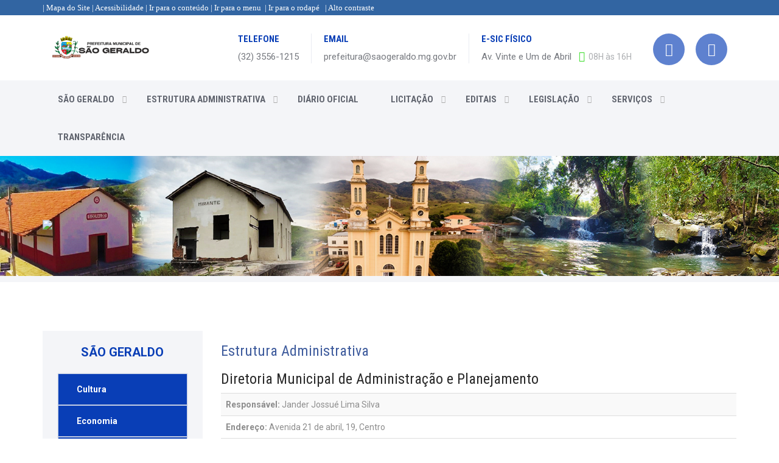

--- FILE ---
content_type: text/html; charset=utf-8
request_url: http://www.saogeraldo.mg.gov.br/estrutura.php?getLink=4
body_size: 30863
content:
<!DOCTYPE html>
<html lang="pt-br">

    <head>

        <!-- Basic Page Needs -->
<meta charset="utf-8">
<meta http-equiv="X-UA-Compatible" content="IE=edge">
<meta name="description" content="Prefeitura Municipal de São Geraldo">
<meta name="author" content="EF4 Agência de TI">

<!-- Page Title -->
<title> Prefeitura Municipal de São Geraldo </title>

<!-- Favicon 
<link rel="icon" type="image/png" href="images/favicon1.png">-->

<!-- Mobile Specific Metas -->
<meta name="viewport" content="width=device-width, initial-scale=1">

<!-- Bootstrap core CSS -->
<link href="css/bootstrap.min.css" rel="stylesheet">

<!-- Font Awesome CSS -->
<link rel="stylesheet" href="fonts/font-awesome/css/font-awesome.min.css">

<!-- Flex Slider -->
<link rel="stylesheet" href="css/flexslider.css">

<!-- Owl Carousel -->
<link rel="stylesheet" href="css/owl.carousel.min.css">
<link rel="stylesheet" href="css/owl.theme.min.css">

<!-- Custom styles for this template -->
<link href="css/style.css" rel="stylesheet">


<meta http-equiv="Content-Security-Policy" content="upgrade-insecure-requests">

        <!-- og tags -->
        <meta property="og:locale" content="pt_br">
        <meta property="og:site_name" content="Prefeitura Municipal de São Geraldo - MG"/>
        <meta property="og:title" content="Diretoria Municipal de Administração e Planejamento - Prefeitura Municipal de São Geraldo - MG"/>
        <meta property="og:type" content="website"/>
        <meta property="og:image" content="https://www.saogeraldo.mg.gov.br/images/logo.png"/>
        <meta property="og:image:width" content="800"> 
        <meta property="og:image:height" content="600">
        <meta property="og:url" content="https://www.saogeraldo.mg.gov.br/secretaria.php?getLink=4"/>

    </head>

    <body class="blog">

        <!-- Preloader --
        <div class="loader-wrapper">
            <div class="sk-cube-grid">
                <div class="sk-cube sk-cube1"></div>
                <div class="sk-cube sk-cube2"></div>
                <div class="sk-cube sk-cube3"></div>
                <div class="sk-cube sk-cube4"></div>
                <div class="sk-cube sk-cube5"></div>
                <div class="sk-cube sk-cube6"></div>
                <div class="sk-cube sk-cube7"></div>
                <div class="sk-cube sk-cube8"></div>
                <div class="sk-cube sk-cube9"></div>
            </div>
        </div>
        -->

        <!-- Page Wrapper
          –––––––––––––––––––––––––––––––––––––––––––––––––– -->
        <div class="wrapper">
            <!-- Header Section -->
            <header>
                <div class="header-area">

    <div class="row" style="background-color: #3265A2">
        <div class="container">
            <div class="acessibilidade row py-3 col-12">
                <div class="col-sm-12">
                    <span class="font-con" style="color: #ffffff">
                        <ul>
                            <li>
                                <a href="mapa.php" style="font-family: Tahoma; font-size: 13px; color: #ffffff"">| Mapa do Site</a>
                                <a href="acessibilidade.php" style="font-family: Tahoma; font-size: 13px; color: #ffffff"">| Acessibilidade</a>
                                <a href="#imGoToCont" style="font-family: Tahoma; font-size: 13px; color: #ffffff">| Ir para o conteúdo</a>
                                <a href="#imGoToMenu"style="font-family: Tahoma; font-size: 13px; color: #ffffff"">| Ir para o menu</a>&nbsp
                                <!--<a href="#imHeader_imObjectSearch_01_field" classe="active" style="font-family: Tahoma; font-size: 13px">| Ir para a busca</a>-->
                                <a href="#imFooter" style="font-family: Tahoma; font-size: 13px; color: #ffffff"">| Ir para o rodapé</a> &nbsp
                                <a href="#altocontraste" id="altocontraste" accesskey="3" onclick="window.toggleContrast()" onkeydown="window.toggleContrast()" style="font-family: Tahoma; font-size: 13px; color: #ffffff"">| Alto contraste</a> &nbsp
                                <!--<a href="imsitemap.html" style="font-family: Tahoma; font-size: 13px" style="color: #fff"> | Mapa do site</a>&nbsp--->
                            </li>
                        </ul>
                    </span>
                </div>
                <!--<div class="col-sm-4">
                    <span class="font-con">
                        Fonte: <button Onclick="mudaFonte('menos'); return false;" class="btn btn-secondary btn-sm">A-</button>
                        <button Onclick="mudaFonte('padrao'); return false;" class="btn btn-secondary btn-sm">A</button>
                        <button Onclick="mudaFonte('mais'); return false;" class="btn btn-secondary btn-sm">A+</button>
                    </span>
                </div>
                <div class="col-sm-4">
                    <span class="font-con">
                        Contraste: 
                        <button id="mudaEstilo" onclick="window.toggleContrast()" onkeydown="window.toggleContrast()" class="btn btn-secondary btn-sm">CONTRASTE</button>
                    </span>
                </div>-->
            </div>
        </div>
    </div>


    

    <!-- Top Contact Info -->
    <div class="row logo-top-info">
        <div class="container">
            <div class="col-md-2 logo">
                <!-- Main Logo -->
                <a href="./"><img src="images/LogoSaoGeraldo.png" alt="Prefeitura Municipal de São Geraldo" /></a>
                <!-- Responsive Toggle Menu -->
                <button type="button" class="navbar-toggle" data-toggle="collapse" data-target="#navbar">
                    <span class="sr-only"> Menu </span>
                    <span class="icon-bar"></span>
                    <span class="icon-bar"></span>
                    <span class="icon-bar"></span>
                </button>
            </div>
            <div class="col-md-10 top-info-social">
                <div class="pull-right">
                    <div class="top-info">
                        <div class="call">
                            <h3> TELEFONE </h3>
                            <p> (32) 3556-1215 </p>
                        </div>
                        <div class="email">
                            <h3> EMAIL </h3>
                            <p> prefeitura@saogeraldo.mg.gov.br </p>
                        </div>
                        <div class="market">
                            <h3> E-SIC FÍSICO </h3>
                            <p> Av. Vinte e Um de Abril <span class="forex"> <i class="fa fa-caret-up" aria-hidden="true"></i> 08H às 16H </span> </p>
                        </div>
                    </div>
                    <div class="social">
                        <ul class="social-icons">
                            <li><a href="https://www.facebook.com/prefeitura.saogeraldo/" target="_blank" title="Facebook"><i class="fa fa-facebook" aria-hidden="true"></i></a></li>
                            <li><a href="https://instagram.com/prefeiturasaogeraldo" target="_blank" title="Instagram"><i class="fa fa-instagram" aria-hidden="true"></i></a></li>
                        </ul>
                    </div>
                </div>
            </div>
        </div>
    </div>

    <!-- Main Navigation Section -->
    <nav id="navbar" class="collapse navbar-collapse main-menu">
        <div class="container">
            <ul class="main-menu">
                <li class="dropdown"> <a href="#" data-toggle="dropdown"> SÃO GERALDO
                        <i class="fa fa-chevron-down dropdown-toggle"> </i>  </a>
                    <ul>
                                                        <li><a href="institucional.php?getLink=2">Cultura</a></li>
                                                            <li><a href="institucional.php?getLink=3">Economia</a></li>
                                                            <li><a href="institucional.php?getLink=1">História</a></li>
                                                    <li> <a href="noticias.php" title="Notícias"> Notícias </a> </li>  
                                <li> <a href="pmgrs.php" title="Plano Municipal de Gestão de Resíduos Sólidos"> PMGRS </a> </li>
                    </ul>
                </li>

                <li class="dropdown"><a href="#" data-toggle="dropdown"> ESTRUTURA ADMINISTRATIVA
                        <i class="fa fa-chevron-down dropdown-toggle"> </i>  </a>
                    <ul>                        
                        <li> <a href="conselhos.php"> Conselhos </a> </li>  
                        <li> <a href="secretarias.php"> Secretarias </a> </li>                      

                    </ul>
                </li>
                <li><a href="diario.php" target="_blank"> DIÁRIO OFICIAL </a> </li>

                <li class="dropdown"><a href="#" data-toggle="dropdown"> LICITAÇÃO
                        <i class="fa fa-chevron-down dropdown-toggle"> </i>  </a>
                    <ul>                        
                        <li> <a href="licitacoes.php"> Processos Licitatórios </a> </li>                       
                        <li> <a href="legislacao-licita.php"> Legislação Municipal </a> </li>
                    </ul>
                </li>
                <li class="dropdown"> <a href="#" data-toggle="dropdown"> EDITAIS
                        <i class="fa fa-chevron-down dropdown-toggle"> </i>  </a>
                    <ul>
                        <li> <a href="concursos.php"> Concurso Público </a> </li>
                        <li> <a href="convocacao.php"> Convocação </a> </li>
                        <li> <a href="chamamentos.php"> Chamamento Público </a> </li>
                        <li> <a href="emergencial.php"> Emergencial </a> </li>
                        <li> <a href="reurb.php"> Notificação REURB </a> </li>
                        <li> <a href="pnab.php"> PNAB </a> </li>
                        <li> <a href="processos.php"> Processo Seletivo </a> </li>
                        <!--<li> <a href="pcss.php">  </a> </li>
                        <li> <a href="portarias.php"> Portarias </a> </li>-->
                    </ul>
                </li>
                <li class="dropdown"> <a href="#" data-toggle="dropdown"> LEGISLAÇÃO
                        <i class="fa fa-chevron-down dropdown-toggle"> </i>  </a>
                    <ul>
                        <li> <a href="atas.php"> Atas </a> </li>
                        <li> <a href="decretos.php"> Decretos </a> </li>
                        <li> <a href="https://saogeraldo.mg.leg.br/?Meio=Leis" target="_blank"> Leis </a> </li>
                        <li> <a href="portarias.php"> Portarias </a> </li>
                    </ul>
                </li>
                <li class="dropdown"> <a href="#" data-toggle="dropdown"> SERVIÇOS
                        <i class="fa fa-chevron-down dropdown-toggle"> </i>  </a>
                    <ul>
                        <li><a href="http://servicos.saogeraldo.mg.gov.br" target="_blank"> IPTU </a> </li>
                        <li><a href="http://servicos.saogeraldo.mg.gov.br" target="_blank"> CND </a> </li>
                    </ul>
                </li>

                <li><a href="http://pt.saogeraldo.mg.gov.br" target="_blank"> TRANSPARÊNCIA </a> </li>
                <!--<li><a href="http://www.transparenciafacil.com.br/0165702" target="_blank"> TRANSPARÊNCIA </a> </li>
                
                <li class="dropdown"> <a href="#" data-toggle="dropdown"> PUBLICAÇÕES
                        <i class="fa fa-chevron-down dropdown-toggle"> </i>  </a>
                    <ul>
                        <li> <a href="">  </a> </li>
                        <li> <a href="">  </a> </li>
                        <li> <a href="">  </a> </li>
                        <li> <a href="">  </a> </li>
                    </ul>
                </li>
                <li><a href=""> NFe </a> </li>-->
            </ul>
        </div>
    </nav>
</div>            </header>
            <!-- Header Section -->

            <!-- Main Content Section -->
            <main class="main">
                <!-- Page Title -->
                <div class="page-title text-center">
                    <div class="container">
                        <h2 class="title"> </h2>
                        <p class="description light text-left"><a href="./"><img src="images/LOGO-PARA-SITE-EM-PNG.png"></a></p>
                    </div>
                </div>
                <!-- Page Title -->
                <!-- Breadcrumbs -->
                <div class="breadcrumbs">
                    <div class="container">
                    <!--<span class="parent"> <i class="fa fa-home"></i> <a href="index.html"> Home </a> </span>
                    <i class="fa fa-chevron-right"></i>
                    <span class="child"> <a href="blog.html"> NEWS AND MEDIA </a> </span>
                    <i class="fa fa-chevron-right"></i>
                    <span class="child"> Blog </span>-->
                    </div>
                </div>

                <div class="container">
                    <div class="row">

                        <div class="col-md-3 sidebar nav-wrapper">

                            <nav class="collapse navbar-collapse main-menu">
    <!--<div class="sidebar-search-form">
        <input type="text" class=" text-center search-query form-control" placeholder="Pesquisar" />
        <button class="btn search-btn" type="button">
            <span class="fa fa-search"></span>
        </button>
    </div>-->
    <div class="sidebar-fact">

        <h3 class="about-quick-fact text-center">SÃO GERALDO</h3>
        <div class="sidebar-download">
                                <div class="download-file color-bg">
                        <a href="institucional.php?getLink=2" style="font-size: 14px"> Cultura</a>
                    </div>

                                    <div class="download-file color-bg">
                        <a href="institucional.php?getLink=3" style="font-size: 14px"> Economia</a>
                    </div>

                                    <div class="download-file color-bg">
                        <a href="institucional.php?getLink=1" style="font-size: 14px"> História</a>
                    </div>

                
            <div class="download-file color-bg">
                <a href="pmgrs.php" style="font-size: 14px"> PMGRS</a>
            </div>

        </div>
        <hr>
        <h3 class="about-quick-fact text-center">ADMINISTRAÇÃO</h3>
        <div class="sidebar-download">

            <div class="download-file color-bg">
                <a href="secretarias.php" style="font-size: 14px"> Secretarias</a>
            </div>

            <div class="download-file color-bg">
                <a href="organograma.php" style="font-size: 14px"> Organograma</a>
            </div>

            <div class="download-file color-bg">
                <a href="conselhos.php#" style="font-size: 14px"> Conselhos Municipais</a>
            </div>


        </div>
        <hr>
        <h3 class="about-quick-fact text-center">CANAL ABERTO</h3>
        <div class="sidebar-download">

            <div class="download-file color-bg">
                <a href="https://ouvidoria.saogeraldo.mg.gov.br/" target="_blank" style="font-size: 14px"> Ouvidoria</a>
            </div>

            <div class="download-file color-bg">
                <a href="https://ouvidoria.saogeraldo.mg.gov.br/?Meio=esic&Meio_Esic=Ouvidoria" target="_blank" style="font-size: 14px"> e-Sic</a>
            </div>

            <div class="download-file color-bg">
                <a href="acessibilidade.php" style="font-size: 14px"> Acessibilidade</a>
            </div>

            <div class="download-file color-bg">
                <a href="perguntas-frequentes.php" style="font-size: 14px"> Perguntas Frequentes</a>
            </div>

            <div class="download-file color-bg">
                <a href="https://saogeraldo.mg.gov.br/noticia.php?getLink=19" style="font-size: 14px"> Iluminação Pública</a>
            </div>

        </div>
        <!--<hr>
        <h3 class="about-quick-fact text-center">SERVIÇOS</h3>
        <div class="sidebar-download">

            <div class="download-file color-bg">
                <a href="#" style="font-size: 14px"> Nota Fiscal</a>
            </div>

            <div class="download-file color-bg">
                <a href="#" style="font-size: 14px"> IPTU</a>
            </div>

        </div>-->
        <hr>
        <h3 class="about-quick-fact text-center">LEGISLAÇÃO</h3>
        <div class="sidebar-download">

            <div class="download-file color-bg">
                <a href="decretos.php" style="font-size: 14px"> Decretos</a>
            </div>

            <div class="download-file color-bg">
                <a href="http://saogeraldo.mg.leg.br/pagina/11764/Parlamentares%20-%202021/2024" target="_blank" style="font-size: 14px"> Leis</a>
            </div>

            <div class="download-file color-bg">
                <a href="portarias.php" style="font-size: 14px"> Portarias</a>
            </div>

            <div class="download-file color-bg">
                <a href="legislacao-licita.php" style="font-size: 14px"> Licitação</a>
            </div>

        </div>
        <hr>
        <h3 class="about-quick-fact text-center">TRANSPARÊNCIA</h3>
        <div class="sidebar-download">

            <!--<div class="download-file color-bg">
                <a href="http://www.transparenciafacil.com.br/0165702" target="_blank" style="font-size: 14px"> Portal da Transparência</a>
            </div>-->
            <div class="download-file color-bg">
                <a href="http://pt.saogeraldo.mg.gov.br/" target="_blank" style="font-size: 14px"> Portal da Transparência</a>
            </div>

            <div class="download-file color-bg">
                <a href="transparencia.php?tipo=Audiência" style="font-size: 14px"> Audiência Pública</a>
            </div>

            <div class="download-file color-bg">
                <a href="https://saogeraldo.mg.gov.br/noticia.php?getLink=26" style="font-size: 14px"> Recomendação MP</a>
            </div>

            <div class="download-file color-bg">
                <a href="transparencia.php?tipo=LDO" style="font-size: 14px"> LDO</a>
            </div>

            <div class="download-file color-bg">
                <a href="transparencia.php?tipo=LOA" style="font-size: 14px"> LOA</a>
            </div>

            <div class="download-file color-bg">
                <a href="transparencia.php?tipo=PPA" style="font-size: 14px"> PPA</a>
            </div>

        </div>

        <hr>
        <h3 class="about-quick-fact text-center">SERVIDORES</h3>
        <div class="sidebar-download">

            <!--<div class="download-file color-bg">
                <a href="http://www.transparenciafacil.com.br/0165702" target="_blank" style="font-size: 14px"> Portal da Transparência</a>
            </div>-->
            <div class="download-file color-bg">
                <a href="http://contracheque.saogeraldo.mg.gov.br" target="_blank" style="font-size: 14px"> Contra Cheque</a>
            </div>

        </div>
        <!--<hr>
        <h3 class="about-quick-fact text-center">COMUNICAÇÃO</h3>
        <div class="sidebar-download">

            <div class="download-file color-bg">
                <a href="#" style="font-size: 14px"> Notícias</a>
            </div>

            <div class="download-file color-bg">
                <a href="https://www.facebook.com/pref.guaraciaba/" target="_blank" title="Facebook" style="font-size: 14px"> Facebook</a>
            </div>
            
            <div class="download-file color-bg">
                <a href="https://instagram.com/prefeituradeguaraciabamg" target="_blank" title="Instagram" style="font-size: 14px"> Instagram</a>
            </div>

        </div>-->
    </div>





</nav>
                        </div>

                        <div class="col-md-9 blog-grid">
                            <section class="blog-services">

                                <div class="single-post" >
                                    <h3 style="color:#3f5c9d;"> Estrutura Administrativa</h3>
                                    <!--<p>Para solicitação, por meio eletrônico, da integra dos documentos relativos a esta secretaria <a href="https://viscondedoriobranco.1doc.com.br/b.php?pg=wp/detalhes&itd=6" target="_blank">CLIQUE AQUI</a></p> -->
                                </div>


                                <div class="blog-slide text-justify">

                                    <div class="single-post">

                                        <h3>Diretoria Municipal de Administração e Planejamento</h3>

                                        <table class="table table-striped table-advance table-hover">
                                            <tr>
                                                <td><b>Responsável: </b>Jander Jossué Lima Silva</td>
                                            </tr>
                                            <tr>
                                                <td><b>Endereço: </b>Avenida 21 de abril, 19, Centro</td>
                                            </tr>
                                            <tr>
                                                <td><b>Telefone: </b>(32) 3556-1215 (Ramal 218)</td>
                                            </tr>
                                            <tr>
                                                <td><b>email: </b>gabinetesg@saogeraldo.mg.gov.br</td>
                                            </tr>
                                            <tr>
                                                <td><b>Horário de Atendimento: </b>8h às 17h de segunda a sexta-feira</td>
                                            </tr>
                                            <tr>
                                                <td><p>A&nbsp;Diretoria Municipal de Administra&ccedil;&atilde;o e Planejamento tem como finalidade principal prestar assist&ecirc;ncia e assessoramento direto e imediato ao Prefeito, bem como desempenhar miss&otilde;es espec&iacute;ficas, formais e expressamente atribu&iacute;das atrav&eacute;s de atos pr&oacute;prios, despachos e ordens verbais.</p>
</td>
                                            </tr>

                                        </table>
                                                                            </div>
                                </div>
                            </section>
                        </div>



                    </div>
                </div>
            </main>
            <!-- Main Content Section -->

            <!-- Footer Section -->
            <footer>
                <div class="footer">
                    <div class="container">
                        <!-- Prefooter Section -->
                        <div class="row pre-footer">
                            <div class="col-md-4">
                                <div class="contact-box">
                                    <i class="fa fa-map-marker" aria-hidden="true"></i>
                                    <div class="contact-details">
                                        <h4 class="pre-footer-title">ATENDIMENTO</h4>
                                        <p>Av. Vinte e Um de Abril, Centro
                                            <br> São Geraldo, MG</p>
                                    </div>
                                </div>
                            </div>

                            <div class="col-md-4">
                                <div class="contact-box">
                                    <i class="fa fa-phone" aria-hidden="true"></i>
                                    <div class="contact-details">
                                        <h4 class="pre-footer-title">TELEFONE</h4>
                                        <p>(32) 3556-1215
                                            <br>  &nbsp;</p>
                                    </div>
                                </div>
                            </div>

                            <div class="col-md-4">
                                <div class="contact-box">
                                    <i class="fa fa-envelope" aria-hidden="true"></i>
                                    <div class="contact-details">
                                        <h4 class="pre-footer-title">EMAIL </h4>
                                        <p> prefeitura@saogeraldo.mg.gov.br
                                            <br>  &nbsp; </p>
                                    </div>
                                </div>
                            </div>
                        </div>
                        <!-- Prefooter Section -->

                        <!-- Footer widgets --
                        <div class="row widgets">
                            <div class="col-md-4 col-sm-6">
                                <div class="about-txt widget">
                                    <img src="images/logoG.png" alt="Guaraciaba" />

                                    <p>Prefeitura Municipal de Guaraciaba </p>

                                    <div class="widgets-social">
                                        <a href="https://www.facebook.com/pref.guaraciaba/"> <i class="fa fa-facebook" aria-hidden="true"></i> </a>
                                        <a href="#"> <i class="fa fa-instagram" aria-hidden="true"></i></a>
                                        <!--<a href="#"> <i class="fa fa-linkedin" aria-hidden="true"></i></a>
                                        <a href="#"> <i class="fa fa-instagram" aria-hidden="true"></i></a>--
                                    </div>
                                </div>
                            </div>
                            <div class="col-md-2 col-sm-6">
                                <div class="quick-links widget">
                                    <h2 class="widget-title">QUICK LINKS</h2>
                                    <ul>
                                        <li> <a href="#"> Careers </a> </li>
                                        <li> <a href="#"> Contact </a> </li>
                                        <li> <a href="#"> Market Info </a> </li>
                                        <li> <a href="#"> Technology </a> </li>
                                        <li> <a href="#"> Latest News </a> </li>
                                    </ul>
                                </div>
                            </div>

                            <div class="spacer-50 visible-sm"></div>

                            <div class="col-md-3 col-sm-6">
                                <div class="our-services widget">
                                    <h2 class="widget-title">OUR SERVICES</h2>
                                    <ul>
                                        <li> <a href="#"> Chemicals &amp; Commercial Fuels </a> </li>
                                        <li> <a href="#"> Aviation Fuels &amp; Marine Fuels </a> </li>
                                        <li> <a href="#"> Lubricants Services </a> </li>
                                        <li> <a href="#"> Liquified Petrolium Gas </a> </li>
                                        <li> <a href="#"> Shell Sulphur, Trading &amp; Supply </a> </li>
                                    </ul>
                                </div>
                            </div>
                            <div class="col-md-3 col-sm-6">
                                <div class="newsletter widget">
                                    <h2 class="widget-title">Newsletter</h2>
                                    <p>Subscribe to our newsletters to receive latest news and updates.</p>
                        <!-- ============= Mailchimp Subscribe Form ============= --

                                    <form action="php/subscribe.php" id="subscribeform" method="post">
                                        <div class="form-group">
                                            <input type="email" id="email" name="email" placeholder="Enter your email" class="form-control" title="Please enter your email" data-msg-email="Please enter a valid email">
                                        </div>
                                        <button type="submit" class="btn btn-block" id="js-subscribe-btn"> Subscribe Now! </button>

                                        <div id="js-subscribe-result" data-success-msg="Done. Subscribed" data-error-msg="Oops. Error!"></div>
                                    </form>-->
                    </div>
                </div>
        </div>
        <!-- Footer widgets -->
    </div>
</div>
<!-- Copyright -->
<div class="copyright">
    <div class="container">
        <div class="row copyright-bar">

            <div class="col-md-12">
                <p>Copyright © 2023 Prefeitura Municipal de São Geraldo.</p>
            </div>
            <!--<div class="col-md-6 text-right">
                <p>
                    <a href="#"> Terms of use</a> <a href="#">Privacy Policy</a> <span> | </span> Made with <i class="fa fa-heart" aria-hidden="true"></i> by Surjith S M </p>

            </div>-->
        </div>

    </div>
</div>            </footer>
            <!-- Footer Section -->

            <!-- back-to-top link -->
            <a href="#0" class="cd-top"> Topo </a>

        </div>

        <!-- Page Wrapper
            –––––––––––––––––––––––––––––––––––––––––––––––––– -->

        <!-- Javascripts
            –––––––––––––––––––––––––––––––––––––––––––––––––– -->

        <!-- Jquery Library -->
        <script src="js/jquery.min.js"></script>

        <!-- Bootstrap core JavaScript -->
        <script src="js/bootstrap.min.js"></script>

        <!-- Back to top -->
        <script src="js/back-to-top.js"></script>

        <!-- Form Validation -->
        <script src="js/validate.js"></script>

        <!-- Subscribe Form JS -->
        <script src="js/subscribe.js"></script>

        <!-- Main JS -->
        <script src="js/main.js"></script>

    </body>

</html>


--- FILE ---
content_type: application/javascript
request_url: https://www.saogeraldo.mg.gov.br/js/main.js
body_size: 2710
content:
/*

Page: main JS
Author: Surjith S M
URI: http://surjithctly.in/
Version: 1.0

*/

(function($) {
    "use strict";


    /* ============= Preloader Close on Click ============= */

    if ($('.loader-wrapper').length) {
        $('.loader-wrapper').on('click', function() {
            $(this).fadeOut();
        });
    }

    /* ============= Homepage Slider ============= */
    if ($('.flexslider').length) {
        $('.flexslider').flexslider({
            animation: "fade"
        });
    }
    /* ============= Partner Logo Carousel ============= */
    if ($('.logo-slides').length) {
        $(".logo-slides").owlCarousel({
            autoplay: true,
            autoplayTimeout: 3000,
            loop: true,
            margin: 10,
            nav: false,
            responsiveClass: true,
            responsive: {
                0: {
                    items: 1
                },
                480: {
                    items: 2
                },
                767: {
                    items: 3
                },
                991: {
                    items: 4
                },
                1199: {
                    items: 5
                }
            }

        });
    }

    /* ============= Percentage Slider ============= */

    if ($('#skills').length) {

        var skillsDiv = $('#skills');

        $(window).on('scroll', function() {
            var winT = $(window).scrollTop(),
                winH = $(window).height(),
                skillsT = skillsDiv.offset().top;
            if (winT + winH > skillsT) {
                $('.skillbar').each(function() {
                    $(this).find('.skillbar-bar').animate({
                        width: $(this).attr('data-percent')
                    }, 2000);
                });
            }
        });

    }

    /* ============= Service Slider ============= */

    if ($('.service-slider').length) {
        $('.service-slider').flexslider({
            animation: "slide",
            controlNav: false,
            directionNav: true,
            touch: true
        });
    }
    /* ============= Blog Slider ============= */
    if ($('.blog-slide').length) {
        $('.blog-slide').flexslider({
            controlNav: false,
            animation: "slide"
        });
    }

    /* ============= Stats Counter ============= */
    if ($('.counter').length) {
        $('.counter').counterUp({
            delay: 10,
            time: 1500
        });
    }


    $(window).load(function() {

        /* ============= Preloader ============= */

        if ($('.loader-wrapper').length) {
            $('.loader-wrapper').fadeOut();
        }


    }); // End Window.Load

})(jQuery);


--- FILE ---
content_type: application/javascript
request_url: https://www.saogeraldo.mg.gov.br/js/subscribe.js
body_size: 3682
content:
/*

Script  : Subscribe Form
Version : 1.0
Author  : Surjith S M
URI   	: http://themeforest.net/user/surjithctly

Copyright © All rights Reserved
Surjith S M / @surjithctly

*/

$(function() {

    "use strict";

    /* ================================================
   jQuery Validate - Reset Defaults
   ================================================ */

    $.validator.setDefaults({
        ignore: [],
        highlight: function(element) {
            $(element).closest('.form-group').addClass('has-error');
        },
        unhighlight: function(element) {
            $(element).closest('.form-group').removeClass('has-error');
        },
        errorElement: 'small',
        errorClass: 'help-block',
        errorPlacement: function(error, element) {
            if (element.parent('.input-group').length || element.parent('label').length) {
                error.insertAfter(element.parent());
            } else {
                error.insertAfter(element);
            }
        }
    });

    /* 
    VALIDATE
    -------- */

    $("#subscribeform").submit(function(e) {
        e.preventDefault();
    }).validate({
        rules: {
            /* uncomment if Name is needed */
            /* 
            first_name: "required",
            last_name: "required", 
            */
            email: {
                required: true,
                email: true
            }
        },
        submitHandler: function(form) {

            $("#js-subscribe-btn").attr("disabled", true);

            /* 
             CHECK PAGE FOR REDIRECT (Thank you page)
             ---------------------------------------- */

            var redirect = $('#subscribeform').data('redirect');
            var phpurl   = $('#subscribeform').attr('action');

            var noredirect = false;
            if (redirect == 'none' || redirect == "" || redirect == null) {
                noredirect = true;
            }

            $("#js-subscribe-btn").text('Please wait...');

            /* 
             FETCH SUCCESS / ERROR MSG FROM HTML DATA-ATTR
             --------------------------------------------- */

            var success_msg = $('#js-subscribe-result').data('success-msg');
            var error_msg = $('#js-subscribe-result').data('error-msg');

            var dataString = $(form).serialize();

            /* 
             AJAX POST
             --------- */

            $.ajax({
                type: "POST",
                data: dataString,
                url: phpurl,
                cache: false,
                success: function(d) {
                    $(".form-group").removeClass("has-success");
                    if (d == 'success') {
                        if (noredirect) {
                           $('#js-subscribe-btn').text(success_msg);
                           $('#subscribeform')[0].reset();
                        } else {
                            window.location.href = redirect;
                        }
                    } else {
                        $('#js-subscribe-btn').text(error_msg);  
                        console.log(d);
                    }
                    $("#js-subscribe-btn").attr("disabled", false);
                },
                error: function(d) {
                    $('#js-subscribe-btn').text('Cannot access Server');
                },
                complete: function(d) {
                    setTimeout(function(){
                    $("#js-subscribe-btn").text('Subscribe Now!');
                    $("#js-subscribe-btn").attr("disabled", false);
                }, 3000);
                }
            });
            return false;

        }
    });

});
